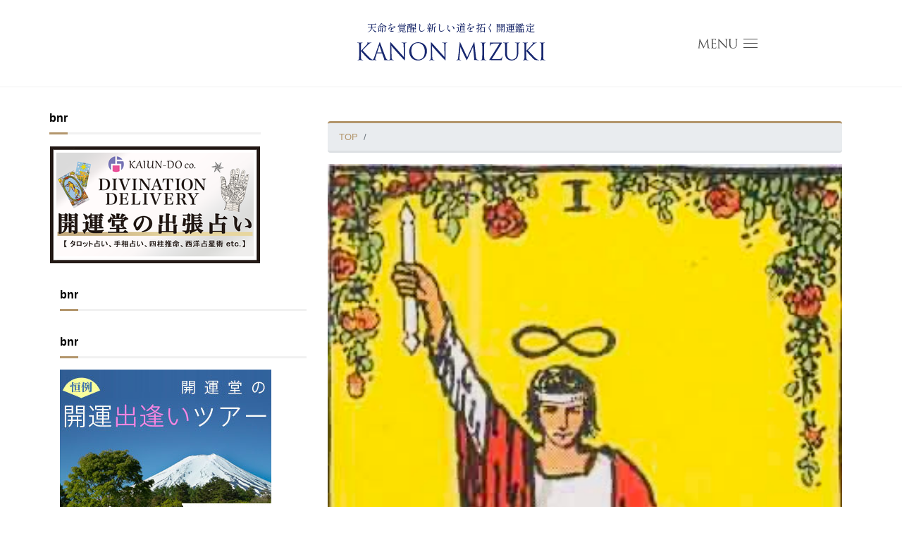

--- FILE ---
content_type: text/html; charset=UTF-8
request_url: https://kaiundo.me/1188-2
body_size: 9821
content:
<!DOCTYPE html>
<html lang="ja" prefix="og: http://ogp.me/ns#"><head>
<meta charset="utf-8">
<meta name="viewport" content="width=device-width, initial-scale=1">
<meta name="description" content="">
<link rel="prev bookmark" href="https://kaiundo.me/%e6%96%b0%e6%9c%88%e3%81%95%e3%81%9d%e3%82%8a%e5%ba%a7%e3%81%a3%e3%81%bd%e3%81%84%e9%ab%aa%e5%9e%8b%e3%81%ab%e3%83%81%e3%82%a7%e3%83%b3%e3%82%b8" title="新月さそり座っぽい髪型にチェンジ">
<link rel="next bookmark" href="https://kaiundo.me/%e3%82%a8%e3%83%ac%e3%83%a1%e3%83%b3%e3%82%bf%e3%83%ab%e6%b0%a3%e5%8d%a0%e8%a1%93-%e3%83%a1%e3%83%b3%e3%83%90%e3%83%bc%e3%82%b5%e3%82%a4%e3%83%88" title="エレメンタル氣占術　　　メンバーサイト">
<meta name="author" content="みずきかのんOfficial site">
<link rel="start" href="https://kaiundo.me" title="TOP">
<!-- OGP -->
<meta property="og:site_name" content="みずきかのんOfficial site">
<meta property="og:description" content="">
<meta property="og:title" content=" | みずきかのんOfficial site">
<meta property="og:url" content="https://kaiundo.me/1188-2">
<meta property="og:type" content="article">
<meta property="og:image" content="https://kaiundo.me/wp-content/uploads/2020/03/b61479563193d24856d7c02f6cc9b8fd.jpg">
<!-- twitter:card -->
<meta name="twitter:card" content="summary_large_image">
<title>みずきかのんOfficial site</title>
<meta name='robots' content='max-image-preview:large' />
	<style>img:is([sizes="auto" i], [sizes^="auto," i]) { contain-intrinsic-size: 3000px 1500px }</style>
	<link rel='dns-prefetch' href='//ajax.googleapis.com' />
<link rel="alternate" type="application/rss+xml" title="みずきかのんOfficial site &raquo; フィード" href="https://kaiundo.me/feed" />
<link rel="alternate" type="application/rss+xml" title="みずきかのんOfficial site &raquo; コメントフィード" href="https://kaiundo.me/comments/feed" />
<script>
window._wpemojiSettings = {"baseUrl":"https:\/\/s.w.org\/images\/core\/emoji\/15.0.3\/72x72\/","ext":".png","svgUrl":"https:\/\/s.w.org\/images\/core\/emoji\/15.0.3\/svg\/","svgExt":".svg","source":{"concatemoji":"https:\/\/kaiundo.me\/wp-includes\/js\/wp-emoji-release.min.js?ver=6.7.4"}};
/*! This file is auto-generated */
!function(i,n){var o,s,e;function c(e){try{var t={supportTests:e,timestamp:(new Date).valueOf()};sessionStorage.setItem(o,JSON.stringify(t))}catch(e){}}function p(e,t,n){e.clearRect(0,0,e.canvas.width,e.canvas.height),e.fillText(t,0,0);var t=new Uint32Array(e.getImageData(0,0,e.canvas.width,e.canvas.height).data),r=(e.clearRect(0,0,e.canvas.width,e.canvas.height),e.fillText(n,0,0),new Uint32Array(e.getImageData(0,0,e.canvas.width,e.canvas.height).data));return t.every(function(e,t){return e===r[t]})}function u(e,t,n){switch(t){case"flag":return n(e,"\ud83c\udff3\ufe0f\u200d\u26a7\ufe0f","\ud83c\udff3\ufe0f\u200b\u26a7\ufe0f")?!1:!n(e,"\ud83c\uddfa\ud83c\uddf3","\ud83c\uddfa\u200b\ud83c\uddf3")&&!n(e,"\ud83c\udff4\udb40\udc67\udb40\udc62\udb40\udc65\udb40\udc6e\udb40\udc67\udb40\udc7f","\ud83c\udff4\u200b\udb40\udc67\u200b\udb40\udc62\u200b\udb40\udc65\u200b\udb40\udc6e\u200b\udb40\udc67\u200b\udb40\udc7f");case"emoji":return!n(e,"\ud83d\udc26\u200d\u2b1b","\ud83d\udc26\u200b\u2b1b")}return!1}function f(e,t,n){var r="undefined"!=typeof WorkerGlobalScope&&self instanceof WorkerGlobalScope?new OffscreenCanvas(300,150):i.createElement("canvas"),a=r.getContext("2d",{willReadFrequently:!0}),o=(a.textBaseline="top",a.font="600 32px Arial",{});return e.forEach(function(e){o[e]=t(a,e,n)}),o}function t(e){var t=i.createElement("script");t.src=e,t.defer=!0,i.head.appendChild(t)}"undefined"!=typeof Promise&&(o="wpEmojiSettingsSupports",s=["flag","emoji"],n.supports={everything:!0,everythingExceptFlag:!0},e=new Promise(function(e){i.addEventListener("DOMContentLoaded",e,{once:!0})}),new Promise(function(t){var n=function(){try{var e=JSON.parse(sessionStorage.getItem(o));if("object"==typeof e&&"number"==typeof e.timestamp&&(new Date).valueOf()<e.timestamp+604800&&"object"==typeof e.supportTests)return e.supportTests}catch(e){}return null}();if(!n){if("undefined"!=typeof Worker&&"undefined"!=typeof OffscreenCanvas&&"undefined"!=typeof URL&&URL.createObjectURL&&"undefined"!=typeof Blob)try{var e="postMessage("+f.toString()+"("+[JSON.stringify(s),u.toString(),p.toString()].join(",")+"));",r=new Blob([e],{type:"text/javascript"}),a=new Worker(URL.createObjectURL(r),{name:"wpTestEmojiSupports"});return void(a.onmessage=function(e){c(n=e.data),a.terminate(),t(n)})}catch(e){}c(n=f(s,u,p))}t(n)}).then(function(e){for(var t in e)n.supports[t]=e[t],n.supports.everything=n.supports.everything&&n.supports[t],"flag"!==t&&(n.supports.everythingExceptFlag=n.supports.everythingExceptFlag&&n.supports[t]);n.supports.everythingExceptFlag=n.supports.everythingExceptFlag&&!n.supports.flag,n.DOMReady=!1,n.readyCallback=function(){n.DOMReady=!0}}).then(function(){return e}).then(function(){var e;n.supports.everything||(n.readyCallback(),(e=n.source||{}).concatemoji?t(e.concatemoji):e.wpemoji&&e.twemoji&&(t(e.twemoji),t(e.wpemoji)))}))}((window,document),window._wpemojiSettings);
</script>
<style id='wp-emoji-styles-inline-css'>

	img.wp-smiley, img.emoji {
		display: inline !important;
		border: none !important;
		box-shadow: none !important;
		height: 1em !important;
		width: 1em !important;
		margin: 0 0.07em !important;
		vertical-align: -0.1em !important;
		background: none !important;
		padding: 0 !important;
	}
</style>
<link rel='stylesheet' id='wp-block-library-css' href='https://kaiundo.me/wp-includes/css/dist/block-library/style.min.css?ver=6.7.4' media='all' />
<style id='classic-theme-styles-inline-css'>
/*! This file is auto-generated */
.wp-block-button__link{color:#fff;background-color:#32373c;border-radius:9999px;box-shadow:none;text-decoration:none;padding:calc(.667em + 2px) calc(1.333em + 2px);font-size:1.125em}.wp-block-file__button{background:#32373c;color:#fff;text-decoration:none}
</style>
<style id='global-styles-inline-css'>
:root{--wp--preset--aspect-ratio--square: 1;--wp--preset--aspect-ratio--4-3: 4/3;--wp--preset--aspect-ratio--3-4: 3/4;--wp--preset--aspect-ratio--3-2: 3/2;--wp--preset--aspect-ratio--2-3: 2/3;--wp--preset--aspect-ratio--16-9: 16/9;--wp--preset--aspect-ratio--9-16: 9/16;--wp--preset--color--black: #000000;--wp--preset--color--cyan-bluish-gray: #abb8c3;--wp--preset--color--white: #ffffff;--wp--preset--color--pale-pink: #f78da7;--wp--preset--color--vivid-red: #cf2e2e;--wp--preset--color--luminous-vivid-orange: #ff6900;--wp--preset--color--luminous-vivid-amber: #fcb900;--wp--preset--color--light-green-cyan: #7bdcb5;--wp--preset--color--vivid-green-cyan: #00d084;--wp--preset--color--pale-cyan-blue: #8ed1fc;--wp--preset--color--vivid-cyan-blue: #0693e3;--wp--preset--color--vivid-purple: #9b51e0;--wp--preset--color--liquid-theme: #b3966c;--wp--preset--color--liquid-blue: #32bdeb;--wp--preset--color--liquid-dark-blue: #00a5d4;--wp--preset--color--liquid-red: #eb6032;--wp--preset--color--liquid-orange: #ff6900;--wp--preset--color--liquid-pink: #f6adc6;--wp--preset--color--liquid-yellow: #fff100;--wp--preset--color--liquid-green: #3eb370;--wp--preset--color--liquid-purple: #745399;--wp--preset--color--liquid-white: #ffffff;--wp--preset--color--liquid-dark-gray: #333333;--wp--preset--gradient--vivid-cyan-blue-to-vivid-purple: linear-gradient(135deg,rgba(6,147,227,1) 0%,rgb(155,81,224) 100%);--wp--preset--gradient--light-green-cyan-to-vivid-green-cyan: linear-gradient(135deg,rgb(122,220,180) 0%,rgb(0,208,130) 100%);--wp--preset--gradient--luminous-vivid-amber-to-luminous-vivid-orange: linear-gradient(135deg,rgba(252,185,0,1) 0%,rgba(255,105,0,1) 100%);--wp--preset--gradient--luminous-vivid-orange-to-vivid-red: linear-gradient(135deg,rgba(255,105,0,1) 0%,rgb(207,46,46) 100%);--wp--preset--gradient--very-light-gray-to-cyan-bluish-gray: linear-gradient(135deg,rgb(238,238,238) 0%,rgb(169,184,195) 100%);--wp--preset--gradient--cool-to-warm-spectrum: linear-gradient(135deg,rgb(74,234,220) 0%,rgb(151,120,209) 20%,rgb(207,42,186) 40%,rgb(238,44,130) 60%,rgb(251,105,98) 80%,rgb(254,248,76) 100%);--wp--preset--gradient--blush-light-purple: linear-gradient(135deg,rgb(255,206,236) 0%,rgb(152,150,240) 100%);--wp--preset--gradient--blush-bordeaux: linear-gradient(135deg,rgb(254,205,165) 0%,rgb(254,45,45) 50%,rgb(107,0,62) 100%);--wp--preset--gradient--luminous-dusk: linear-gradient(135deg,rgb(255,203,112) 0%,rgb(199,81,192) 50%,rgb(65,88,208) 100%);--wp--preset--gradient--pale-ocean: linear-gradient(135deg,rgb(255,245,203) 0%,rgb(182,227,212) 50%,rgb(51,167,181) 100%);--wp--preset--gradient--electric-grass: linear-gradient(135deg,rgb(202,248,128) 0%,rgb(113,206,126) 100%);--wp--preset--gradient--midnight: linear-gradient(135deg,rgb(2,3,129) 0%,rgb(40,116,252) 100%);--wp--preset--font-size--small: 13px;--wp--preset--font-size--medium: 20px;--wp--preset--font-size--large: 36px;--wp--preset--font-size--x-large: 42px;--wp--preset--spacing--20: 0.44rem;--wp--preset--spacing--30: 0.67rem;--wp--preset--spacing--40: 1rem;--wp--preset--spacing--50: 1.5rem;--wp--preset--spacing--60: 2.25rem;--wp--preset--spacing--70: 3.38rem;--wp--preset--spacing--80: 5.06rem;--wp--preset--shadow--natural: 6px 6px 9px rgba(0, 0, 0, 0.2);--wp--preset--shadow--deep: 12px 12px 50px rgba(0, 0, 0, 0.4);--wp--preset--shadow--sharp: 6px 6px 0px rgba(0, 0, 0, 0.2);--wp--preset--shadow--outlined: 6px 6px 0px -3px rgba(255, 255, 255, 1), 6px 6px rgba(0, 0, 0, 1);--wp--preset--shadow--crisp: 6px 6px 0px rgba(0, 0, 0, 1);}:where(.is-layout-flex){gap: 0.5em;}:where(.is-layout-grid){gap: 0.5em;}body .is-layout-flex{display: flex;}.is-layout-flex{flex-wrap: wrap;align-items: center;}.is-layout-flex > :is(*, div){margin: 0;}body .is-layout-grid{display: grid;}.is-layout-grid > :is(*, div){margin: 0;}:where(.wp-block-columns.is-layout-flex){gap: 2em;}:where(.wp-block-columns.is-layout-grid){gap: 2em;}:where(.wp-block-post-template.is-layout-flex){gap: 1.25em;}:where(.wp-block-post-template.is-layout-grid){gap: 1.25em;}.has-black-color{color: var(--wp--preset--color--black) !important;}.has-cyan-bluish-gray-color{color: var(--wp--preset--color--cyan-bluish-gray) !important;}.has-white-color{color: var(--wp--preset--color--white) !important;}.has-pale-pink-color{color: var(--wp--preset--color--pale-pink) !important;}.has-vivid-red-color{color: var(--wp--preset--color--vivid-red) !important;}.has-luminous-vivid-orange-color{color: var(--wp--preset--color--luminous-vivid-orange) !important;}.has-luminous-vivid-amber-color{color: var(--wp--preset--color--luminous-vivid-amber) !important;}.has-light-green-cyan-color{color: var(--wp--preset--color--light-green-cyan) !important;}.has-vivid-green-cyan-color{color: var(--wp--preset--color--vivid-green-cyan) !important;}.has-pale-cyan-blue-color{color: var(--wp--preset--color--pale-cyan-blue) !important;}.has-vivid-cyan-blue-color{color: var(--wp--preset--color--vivid-cyan-blue) !important;}.has-vivid-purple-color{color: var(--wp--preset--color--vivid-purple) !important;}.has-black-background-color{background-color: var(--wp--preset--color--black) !important;}.has-cyan-bluish-gray-background-color{background-color: var(--wp--preset--color--cyan-bluish-gray) !important;}.has-white-background-color{background-color: var(--wp--preset--color--white) !important;}.has-pale-pink-background-color{background-color: var(--wp--preset--color--pale-pink) !important;}.has-vivid-red-background-color{background-color: var(--wp--preset--color--vivid-red) !important;}.has-luminous-vivid-orange-background-color{background-color: var(--wp--preset--color--luminous-vivid-orange) !important;}.has-luminous-vivid-amber-background-color{background-color: var(--wp--preset--color--luminous-vivid-amber) !important;}.has-light-green-cyan-background-color{background-color: var(--wp--preset--color--light-green-cyan) !important;}.has-vivid-green-cyan-background-color{background-color: var(--wp--preset--color--vivid-green-cyan) !important;}.has-pale-cyan-blue-background-color{background-color: var(--wp--preset--color--pale-cyan-blue) !important;}.has-vivid-cyan-blue-background-color{background-color: var(--wp--preset--color--vivid-cyan-blue) !important;}.has-vivid-purple-background-color{background-color: var(--wp--preset--color--vivid-purple) !important;}.has-black-border-color{border-color: var(--wp--preset--color--black) !important;}.has-cyan-bluish-gray-border-color{border-color: var(--wp--preset--color--cyan-bluish-gray) !important;}.has-white-border-color{border-color: var(--wp--preset--color--white) !important;}.has-pale-pink-border-color{border-color: var(--wp--preset--color--pale-pink) !important;}.has-vivid-red-border-color{border-color: var(--wp--preset--color--vivid-red) !important;}.has-luminous-vivid-orange-border-color{border-color: var(--wp--preset--color--luminous-vivid-orange) !important;}.has-luminous-vivid-amber-border-color{border-color: var(--wp--preset--color--luminous-vivid-amber) !important;}.has-light-green-cyan-border-color{border-color: var(--wp--preset--color--light-green-cyan) !important;}.has-vivid-green-cyan-border-color{border-color: var(--wp--preset--color--vivid-green-cyan) !important;}.has-pale-cyan-blue-border-color{border-color: var(--wp--preset--color--pale-cyan-blue) !important;}.has-vivid-cyan-blue-border-color{border-color: var(--wp--preset--color--vivid-cyan-blue) !important;}.has-vivid-purple-border-color{border-color: var(--wp--preset--color--vivid-purple) !important;}.has-vivid-cyan-blue-to-vivid-purple-gradient-background{background: var(--wp--preset--gradient--vivid-cyan-blue-to-vivid-purple) !important;}.has-light-green-cyan-to-vivid-green-cyan-gradient-background{background: var(--wp--preset--gradient--light-green-cyan-to-vivid-green-cyan) !important;}.has-luminous-vivid-amber-to-luminous-vivid-orange-gradient-background{background: var(--wp--preset--gradient--luminous-vivid-amber-to-luminous-vivid-orange) !important;}.has-luminous-vivid-orange-to-vivid-red-gradient-background{background: var(--wp--preset--gradient--luminous-vivid-orange-to-vivid-red) !important;}.has-very-light-gray-to-cyan-bluish-gray-gradient-background{background: var(--wp--preset--gradient--very-light-gray-to-cyan-bluish-gray) !important;}.has-cool-to-warm-spectrum-gradient-background{background: var(--wp--preset--gradient--cool-to-warm-spectrum) !important;}.has-blush-light-purple-gradient-background{background: var(--wp--preset--gradient--blush-light-purple) !important;}.has-blush-bordeaux-gradient-background{background: var(--wp--preset--gradient--blush-bordeaux) !important;}.has-luminous-dusk-gradient-background{background: var(--wp--preset--gradient--luminous-dusk) !important;}.has-pale-ocean-gradient-background{background: var(--wp--preset--gradient--pale-ocean) !important;}.has-electric-grass-gradient-background{background: var(--wp--preset--gradient--electric-grass) !important;}.has-midnight-gradient-background{background: var(--wp--preset--gradient--midnight) !important;}.has-small-font-size{font-size: var(--wp--preset--font-size--small) !important;}.has-medium-font-size{font-size: var(--wp--preset--font-size--medium) !important;}.has-large-font-size{font-size: var(--wp--preset--font-size--large) !important;}.has-x-large-font-size{font-size: var(--wp--preset--font-size--x-large) !important;}
:where(.wp-block-post-template.is-layout-flex){gap: 1.25em;}:where(.wp-block-post-template.is-layout-grid){gap: 1.25em;}
:where(.wp-block-columns.is-layout-flex){gap: 2em;}:where(.wp-block-columns.is-layout-grid){gap: 2em;}
:root :where(.wp-block-pullquote){font-size: 1.5em;line-height: 1.6;}
</style>
<link rel='stylesheet' id='contact-form-7-css' href='https://kaiundo.me/wp-content/plugins/contact-form-7/includes/css/styles.css?ver=6.1.4' media='all' />
<link rel='stylesheet' id='jquery-ui-theme-css' href='https://ajax.googleapis.com/ajax/libs/jqueryui/1.11.4/themes/smoothness/jquery-ui.min.css?ver=1.11.4' media='all' />
<link rel='stylesheet' id='jquery-ui-timepicker-css' href='https://kaiundo.me/wp-content/plugins/contact-form-7-datepicker/js/jquery-ui-timepicker/jquery-ui-timepicker-addon.min.css?ver=6.7.4' media='all' />
<link rel='stylesheet' id='parent-style-css' href='https://kaiundo.me/wp-content/themes/liquid-corporate/style.css?ver=1.1.0' media='all' />
<link rel='stylesheet' id='bootstrap-css' href='https://kaiundo.me/wp-content/themes/liquid-corporate/css/bootstrap.min.css?ver=0.0.0' media='all' />
<link rel='stylesheet' id='icomoon-css' href='https://kaiundo.me/wp-content/themes/liquid-corporate/css/icomoon.css?ver=6.7.4' media='all' />
<link rel='stylesheet' id='liquid-style-css' href='https://kaiundo.me/wp-content/themes/kaiundo.me/style.css?ver=0.0.0' media='all' />
<link rel='stylesheet' id='liquid-block-style-css' href='https://kaiundo.me/wp-content/themes/liquid-corporate/css/block.css?ver=0.0.0' media='all' />
<script src="https://kaiundo.me/wp-includes/js/jquery/jquery.min.js?ver=3.7.1" id="jquery-core-js"></script>
<script src="https://kaiundo.me/wp-includes/js/jquery/jquery-migrate.min.js?ver=3.4.1" id="jquery-migrate-js"></script>
<script src="https://kaiundo.me/wp-content/themes/kaiundo.me/assets/js/util.js?ver=1.1.0" id="kaiundo-script-js"></script>
<script src="https://kaiundo.me/wp-content/themes/liquid-corporate/js/bootstrap.min.js?ver=0.0.0" id="bootstrap-js"></script>
<link rel="https://api.w.org/" href="https://kaiundo.me/wp-json/" /><link rel="alternate" title="JSON" type="application/json" href="https://kaiundo.me/wp-json/wp/v2/pages/1188" /><link rel="EditURI" type="application/rsd+xml" title="RSD" href="https://kaiundo.me/xmlrpc.php?rsd" />
<link rel="canonical" href="https://kaiundo.me/1188-2" />
<link rel='shortlink' href='https://kaiundo.me/?p=1188' />
<link rel="alternate" title="oEmbed (JSON)" type="application/json+oembed" href="https://kaiundo.me/wp-json/oembed/1.0/embed?url=https%3A%2F%2Fkaiundo.me%2F1188-2" />
<link rel="alternate" title="oEmbed (XML)" type="text/xml+oembed" href="https://kaiundo.me/wp-json/oembed/1.0/embed?url=https%3A%2F%2Fkaiundo.me%2F1188-2&#038;format=xml" />
<link rel="icon" href="https://kaiundo.me/wp-content/uploads/2017/12/cropped-musesalonemark-32x32.jpg" sizes="32x32" />
<link rel="icon" href="https://kaiundo.me/wp-content/uploads/2017/12/cropped-musesalonemark-192x192.jpg" sizes="192x192" />
<link rel="apple-touch-icon" href="https://kaiundo.me/wp-content/uploads/2017/12/cropped-musesalonemark-180x180.jpg" />
<meta name="msapplication-TileImage" content="https://kaiundo.me/wp-content/uploads/2017/12/cropped-musesalonemark-270x270.jpg" />

<!--[if lt IE 9]>
<meta http-equiv="X-UA-Compatible" content="IE=edge">
<script type="text/javascript" src="https://oss.maxcdn.com/html5shiv/3.7.2/html5shiv.min.js"></script>
<script type="text/javascript" src="https://oss.maxcdn.com/respond/1.4.2/respond.min.js"></script>
<![endif]-->

<!-- Global site tag (gtag.js) - Google Analytics -->
<script async src="https://www.googletagmanager.com/gtag/js?id=G-5L5YKC07RW"></script>
<script>
  window.dataLayer = window.dataLayer || [];
  function gtag(){dataLayer.push(arguments);}
  gtag('js', new Date());

  gtag('config', 'G-5L5YKC07RW');
</script>
<!-- GA -->
<script>
  (function(i,s,o,g,r,a,m){i['GoogleAnalyticsObject']=r;i[r]=i[r]||function(){
  (i[r].q=i[r].q||[]).push(arguments)},i[r].l=1*new Date();a=s.createElement(o),
  m=s.getElementsByTagName(o)[0];a.async=1;a.src=g;m.parentNode.insertBefore(a,m)
  })(window,document,'script','//www.google-analytics.com/analytics.js','ga');

  ga('create', 'UA-110940007-1', 'auto');
  ga('send', 'pageview');

</script>

<!-- hreflang -->
<!-- CSS -->
<style>
/*  customize  */
body, .post_time, .post_cat {
    color: #000000 !important;
}
.liquid_bg, .carousel-indicators .active, .icon_big, .navbar-nav > .nav-item:last-child:not(.sticky-none) a,
.has-liquid-theme-background-color {
    background-color: #b3966c !important;
}
.liquid_bc, .post_body h1 span, .post_body h2 span, .ttl span,
.widget h1 > span, .widget h2 > span,
.archive .ttl_h1, .search .ttl_h1, .headline, .formbox a,
.has-liquid-theme-background-color.is-style-blockbox {
    border-color: #b3966c !important;
}
.breadcrumb {
    border-top: 3px solid #b3966c !important;
}
.liquid_color, .navbar .current-menu-item, .navbar .current-menu-parent, .navbar .current_page_item,
.has-liquid-theme-color {
    color: #b3966c !important;
}
a, a:hover, a:active, a:visited,
.post_body a, .post_body a:hover, .post_body a:active, .post_body a:visited,
footer a, footer a:hover, footer a:active, footer a:visited {
    color: #b3966c;
}
.headline, .navbar, .dropdown-menu, .dropdown-item:focus, .dropdown-item:hover {
    background-color: #ffffff !important;
}
.headline .sns .icon {
    color: #ffffff !important;
}
/*  custom head  */
</style>
</head>

<body class="page-template-default page page-id-1188 wp-custom-logo page_1188-2">


<!-- FB -->
<div id="fb-root"></div>
<script>(function(d, s, id) {
  var js, fjs = d.getElementsByTagName(s)[0];
  if (d.getElementById(id)) return;
  js = d.createElement(s); js.id = id;
  js.src = "//connect.facebook.net/ja_JP/sdk.js#xfbml=1&version=v2.4";
  fjs.parentNode.insertBefore(js, fjs);
}(document, 'script', 'facebook-jssdk'));</script>

<a id="top"></a>
<div class="wrapper">
  <header id="header">
    <span id="tagline">天命を覚醒し新しい道を拓く開運鑑定</span>
    <a href="https://kaiundo.me" id="logo" title="みずきかのんOfficial site">
                <img src="https://kaiundo.me/wp-content/uploads/2023/02/logo.svg" width="267" height="25" alt="みずきかのんOfficial site">
            </a>
    <button id="drawer-opener" aria-label="menu open"><img src="https://kaiundo.me/wp-content/themes/kaiundo.me/assets/img/hamburger.svg" width="20" height="13"></button>
  </header>
  <nav id="drawer">
    <div class="inner">
      <a href="https://kaiundo.me/" class="top">TOP</a>
<ul id="menu-pages" class="drawer left"><li id="menu-item-1444" class="menu-item menu-item-type-post_type menu-item-object-page menu-item-1444 nav-item"><a href="https://kaiundo.me/about">みずきかのんについて</a></li>
<li id="menu-item-1445" class="menu-item menu-item-type-post_type menu-item-object-page menu-item-1445 nav-item"><a href="https://kaiundo.me/fortune_telling">占術について</a></li>
<li id="menu-item-1446" class="menu-item menu-item-type-post_type menu-item-object-page menu-item-1446 nav-item"><a href="https://kaiundo.me/access">アクセス</a></li>
</ul><ul id="menu-form-links" class="drawer center"><li id="menu-item-1439" class="menu-item menu-item-type-post_type menu-item-object-page menu-item-1439 nav-item"><a href="https://kaiundo.me/menu">鑑定コース</a></li>
<li id="menu-item-1440" class="menu-item menu-item-type-post_type menu-item-object-page menu-item-1440 nav-item"><a href="https://kaiundo.me/tel_fortune_telling">電話・ZOOM鑑定</a></li>
<li id="menu-item-1441" class="menu-item menu-item-type-post_type menu-item-object-page menu-item-1441 nav-item"><a href="https://kaiundo.me/event_fortune_telling">出張占い</a></li>
<li id="menu-item-1442" class="menu-item menu-item-type-post_type menu-item-object-page menu-item-1442 nav-item"><a href="https://kaiundo.me/training_lecture">社員研修・講演</a></li>
</ul><ul id="menu-inquiry" class="drawer right"><li id="menu-item-1448" class="menu-item menu-item-type-post_type menu-item-object-page menu-item-1448 nav-item"><a href="https://kaiundo.me/contact"><picture> 	<source media="(max-width: 576px)" 		srcset="https://kaiundo.me/wp-content/uploads/2023/02/button_inquiry.png 1x, https://kaiundo.me/wp-content/uploads/2023/02/7165906380614c5e0d0204e7315bd5f2.png 2x" 		width="247" height="90"> 	<source media="(min-width: 577px)" 		srcset="https://kaiundo.me/wp-content/uploads/2023/02/button_inquiry_pc.png 1x, https://kaiundo.me/wp-content/uploads/2023/02/c012d6e9cd6ba6a30d16cc239235bbc4.png 2x" 		width="194" height="90"> <img src="https://kaiundo.me/wp-content/uploads/2023/02/button_inquiry_pc.png" 		alt="仕事ご依頼受付 お問い合わせ"> </picture></a></li>
</ul>    </div>
    <button id="drawer-closer" aria-label="menu close"><img src="https://kaiundo.me/wp-content/themes/kaiundo.me/assets/img/close.svg" width="20" height="20"></button>
  </nav>

  <nav class="navbar navbar-light navbar-expand-md flex-column">
    <div class="container">
            <!-- Global Menu -->
          </div>
                  <div class="container searchform_nav d-none d-md-none">
      <div class="searchform">
    <form action="https://kaiundo.me/" method="get" class="search-form">
        <fieldset class="form-group">
            <label class="screen-reader-text">検索</label>
            <input type="text" name="s" value="" placeholder="検索" class="form-control search-text">
            <button type="submit" value="Search" class="btn btn-primary"><i class="icon icon-search"></i></button>
        </fieldset>
    </form>
</div>    </div>
  </nav>


<div class="detail page">
    <div class="container">
        <div class="row">
            <div class="col-md-8 order-md-2 mainarea">

                                                
                
                <h1 class="ttl_h1" title="">
                                    </h1>
                <!-- pan -->
                <nav aria-label="breadcrumb">
                    <ul class="breadcrumb" itemscope itemtype="http://schema.org/BreadcrumbList">
                        <li class="breadcrumb-item" itemprop="itemListElement" itemscope itemtype="http://schema.org/ListItem">
                            <a href="https://kaiundo.me" itemprop="item"><span itemprop="name">TOP</span></a>
                            <meta itemprop="position" content="1">
                        </li>
                                                                                                                                                <li class="breadcrumb-item active" itemprop="itemListElement" itemscope itemtype="http://schema.org/ListItem" aria-current="page">
                            <a href="https://kaiundo.me/1188-2" itemprop="item" aria-disabled="true"><span itemprop="name"></span></a>
                            <meta itemprop="position" content="2">
                        </li>
                    </ul>
                </nav>
                
                <div class="detail_text">

                                                            <div class="post_meta">
                        <img width="300" height="528" src="https://kaiundo.me/wp-content/uploads/2020/03/b61479563193d24856d7c02f6cc9b8fd.jpg" class="attachment-post-thumbnail size-post-thumbnail wp-post-image" alt="" decoding="async" fetchpriority="high" srcset="https://kaiundo.me/wp-content/uploads/2020/03/b61479563193d24856d7c02f6cc9b8fd.jpg 300w, https://kaiundo.me/wp-content/uploads/2020/03/b61479563193d24856d7c02f6cc9b8fd-170x300.jpg 170w" sizes="(max-width: 300px) 100vw, 300px" />                    </div>
                    
                    
                    <div class="post_body">
                        
<figure class="wp-block-image size-large"><img decoding="async" width="300" height="528" src="https://kaiundo.me/wp-content/uploads/2020/03/b61479563193d24856d7c02f6cc9b8fd.jpg" alt="" class="wp-image-1187" srcset="https://kaiundo.me/wp-content/uploads/2020/03/b61479563193d24856d7c02f6cc9b8fd.jpg 300w, https://kaiundo.me/wp-content/uploads/2020/03/b61479563193d24856d7c02f6cc9b8fd-170x300.jpg 170w" sizes="(max-width: 300px) 100vw, 300px" /></figure>
                    </div>

                    
                </div>
                                <div class="detail_comments">
                    
<div id="comments" class="comments-area">

	
	
	
</div><!-- .comments-area -->
                </div>
                
                
            </div><!-- /col -->
            <div class="col-md-4 order-md-1 sidebar">
        <div class="row widgets ">
        <div id="custom_html-5" class="widget_text d-none d-md-block col-xs-12 old-col-12"><div class="widget_text widget widget_custom_html"><div class="ttl">bnr</div><div class="textwidget custom-html-widget"><a href="http://kaiundo.me/event_fortune_telling"><img src="http://kaiundo.me/wp-content/uploads/2017/10/bnr_visit-1.png" alt=""></a>
</div></div></div><div id="custom_html-3" class="widget_text col-12"><div class="widget_text widget widget_custom_html"><div class="ttl">bnr</div><div class="textwidget custom-html-widget"></div></div></div><div id="text-4" class="col-12"><div class="widget widget_text"><div class="ttl">bnr</div>			<div class="textwidget"><p><a href="http://kaiundo.shop/contact_matching/"><img decoding="async" src="https://kaiundo.me/wp-content/uploads/2017/11/bnr_deai_event.jpg" /></a></p>
</div>
		</div></div><div id="custom_html-12" class="widget_text col-12"><div class="widget_text widget widget_custom_html"><div class="ttl">ご注意</div><div class="textwidget custom-html-widget"><div style="border:1px solid #FFFFFF; padding:1em;">※近年、インターネット上で"開運堂","みずきかのん"の名前を使用したなりすましサイトや 悪質の口コミサイト被害が多発しております。（連絡先や住所が明確でないサイト）<br>
"東京原宿　開運堂","みずきかのん"をご用命の際は連絡先・所在地をご確認ください。</div></div></div></div>    </div>
    </div>
        </div><!-- /row -->
    </div><!-- /container -->
</div><!-- /detail -->


<div class="pagetop">
    <a href="#top" aria-label="top"><i class="icon icon-arrow-up2"></i></a>
</div>


<footer>
    <div class="container">
            </div>

    <div class="foot">
                        <div class="container com">
            <a href="https://kaiundo.me" title="みずきかのんOfficial site" class="logo">
                                <img src="https://kaiundo.me/wp-content/uploads/2023/02/logo.svg" alt="みずきかのんOfficial site">
                            </a>
                                                                    </div>
        
        <div class="container sns">
                                                                                                                                                開運堂グループ　<a href="http://kaiundo.shop">本社</a>　<a href="http://kaiundo.me">占い事業部</a>　<a href="http://hirakuru.jp/">hirakuru</a>                                 </div>
    </div>

    <div class="copy">
        (C)        2026 <a href="https://kaiundo.me">みずきかのんOfficial site</a>. All rights reserved.        <!-- Powered by -->
                <!-- /Powered by -->
    </div>

</footer>

</div><!--/wrapper-->

<script src="https://kaiundo.me/wp-includes/js/dist/hooks.min.js?ver=4d63a3d491d11ffd8ac6" id="wp-hooks-js"></script>
<script src="https://kaiundo.me/wp-includes/js/dist/i18n.min.js?ver=5e580eb46a90c2b997e6" id="wp-i18n-js"></script>
<script id="wp-i18n-js-after">
wp.i18n.setLocaleData( { 'text direction\u0004ltr': [ 'ltr' ] } );
</script>
<script src="https://kaiundo.me/wp-content/plugins/contact-form-7/includes/swv/js/index.js?ver=6.1.4" id="swv-js"></script>
<script id="contact-form-7-js-translations">
( function( domain, translations ) {
	var localeData = translations.locale_data[ domain ] || translations.locale_data.messages;
	localeData[""].domain = domain;
	wp.i18n.setLocaleData( localeData, domain );
} )( "contact-form-7", {"translation-revision-date":"2025-11-30 08:12:23+0000","generator":"GlotPress\/4.0.3","domain":"messages","locale_data":{"messages":{"":{"domain":"messages","plural-forms":"nplurals=1; plural=0;","lang":"ja_JP"},"This contact form is placed in the wrong place.":["\u3053\u306e\u30b3\u30f3\u30bf\u30af\u30c8\u30d5\u30a9\u30fc\u30e0\u306f\u9593\u9055\u3063\u305f\u4f4d\u7f6e\u306b\u7f6e\u304b\u308c\u3066\u3044\u307e\u3059\u3002"],"Error:":["\u30a8\u30e9\u30fc:"]}},"comment":{"reference":"includes\/js\/index.js"}} );
</script>
<script id="contact-form-7-js-before">
var wpcf7 = {
    "api": {
        "root": "https:\/\/kaiundo.me\/wp-json\/",
        "namespace": "contact-form-7\/v1"
    }
};
</script>
<script src="https://kaiundo.me/wp-content/plugins/contact-form-7/includes/js/index.js?ver=6.1.4" id="contact-form-7-js"></script>
<script src="https://kaiundo.me/wp-includes/js/jquery/ui/core.min.js?ver=1.13.3" id="jquery-ui-core-js"></script>
<script src="https://kaiundo.me/wp-includes/js/jquery/ui/datepicker.min.js?ver=1.13.3" id="jquery-ui-datepicker-js"></script>
<script id="jquery-ui-datepicker-js-after">
jQuery(function(jQuery){jQuery.datepicker.setDefaults({"closeText":"\u9589\u3058\u308b","currentText":"\u4eca\u65e5","monthNames":["1\u6708","2\u6708","3\u6708","4\u6708","5\u6708","6\u6708","7\u6708","8\u6708","9\u6708","10\u6708","11\u6708","12\u6708"],"monthNamesShort":["1\u6708","2\u6708","3\u6708","4\u6708","5\u6708","6\u6708","7\u6708","8\u6708","9\u6708","10\u6708","11\u6708","12\u6708"],"nextText":"\u6b21","prevText":"\u524d","dayNames":["\u65e5\u66dc\u65e5","\u6708\u66dc\u65e5","\u706b\u66dc\u65e5","\u6c34\u66dc\u65e5","\u6728\u66dc\u65e5","\u91d1\u66dc\u65e5","\u571f\u66dc\u65e5"],"dayNamesShort":["\u65e5","\u6708","\u706b","\u6c34","\u6728","\u91d1","\u571f"],"dayNamesMin":["\u65e5","\u6708","\u706b","\u6c34","\u6728","\u91d1","\u571f"],"dateFormat":"yy\u5e74mm\u6708d\u65e5","firstDay":1,"isRTL":false});});
</script>
<script src="https://ajax.googleapis.com/ajax/libs/jqueryui/1.11.4/i18n/datepicker-ja.min.js?ver=1.11.4" id="jquery-ui-ja-js"></script>
<script src="https://kaiundo.me/wp-content/plugins/contact-form-7-datepicker/js/jquery-ui-timepicker/jquery-ui-timepicker-addon.min.js?ver=6.7.4" id="jquery-ui-timepicker-js"></script>
<script src="https://kaiundo.me/wp-content/plugins/contact-form-7-datepicker/js/jquery-ui-timepicker/i18n/jquery-ui-timepicker-ja.js?ver=6.7.4" id="jquery-ui-timepicker-ja-js"></script>
<script src="https://kaiundo.me/wp-includes/js/jquery/ui/mouse.min.js?ver=1.13.3" id="jquery-ui-mouse-js"></script>
<script src="https://kaiundo.me/wp-includes/js/jquery/ui/slider.min.js?ver=1.13.3" id="jquery-ui-slider-js"></script>
<script src="https://kaiundo.me/wp-includes/js/jquery/ui/controlgroup.min.js?ver=1.13.3" id="jquery-ui-controlgroup-js"></script>
<script src="https://kaiundo.me/wp-includes/js/jquery/ui/checkboxradio.min.js?ver=1.13.3" id="jquery-ui-checkboxradio-js"></script>
<script src="https://kaiundo.me/wp-includes/js/jquery/ui/button.min.js?ver=1.13.3" id="jquery-ui-button-js"></script>
<script src="https://kaiundo.me/wp-content/plugins/contact-form-7-datepicker/js/jquery-ui-sliderAccess.js?ver=6.7.4" id="jquery-ui-slider-access-js"></script>
<script src="https://kaiundo.me/wp-content/themes/liquid-corporate/js/common.min.js?ver=0.0.0" id="liquid-script-js"></script>
<script src="https://kaiundo.me/wp-includes/js/comment-reply.min.js?ver=6.7.4" id="comment-reply-js" async data-wp-strategy="async"></script>

</body>
</html>

--- FILE ---
content_type: text/css
request_url: https://kaiundo.me/wp-content/themes/kaiundo.me/style.css?ver=0.0.0
body_size: 1478
content:
/*
Theme Name:kaiundo.me
Theme URI:
Description:
Template: liquid-corporate
Author: mill.inc
Author URI:https://milllll.jp/
Version:0.0.0
*/

@import url('https://fonts.googleapis.com/css2?family=Shippori+Mincho:wght@500;600&display=swap');

.wrapper {
	position: relative;
	overflow: hidden;
}

/* header */
header#header {
	position: relative;
	line-height: 1;
}

#logo {
	display: inline-block;
	font-size: 0;
}

#tagline {
	display: block;
	color: #182769;
	font-family: 'Shippori Mincho', serif;
	font-weight: 500;
}

@media screen and (max-width: 576px) {
	header#header {
		padding: 1.125rem;
	}

	#logo {
		width: 200px;
		height: auto;
	}

	#tagline {
		margin-bottom: 0.5em;
		font-size: 0.75rem;
	}
}

@media screen and (min-width: 577px) {
	header#header {
		padding: 2rem 0 2.347rem;
		text-align: center;
	}

	#logo {
		width: auto;
		height: 25px;
	}

	#tagline {
		margin-bottom: 1em;
		font-size: 0.875rem;
	}
}

/* drawer */
button#drawer-opener,
button#drawer-closer {
	position: absolute;
	-webkit-appearance: none;
	appearance: none;
	height: 20px;
	background: none;
	border: none;
	padding: 0;
	font-size: 0;
}

button#drawer-opener {
	top: 0;
	bottom: 0;
	margin: auto;
}

@media screen and (max-width: 576px) {
	button#drawer-opener,
	button#drawer-closer {
		right: 5.8%;
	}

	button#drawer-closer {
		top: 29px;
		right: 24px;
	}
}

@media screen and (min-width: 577px) {
	button#drawer-opener,
	button#drawer-closer {
		right: 16%;
	}

	button#drawer-opener::before {
		content: url(./assets/img/text/menu.svg);
		display: inline-block;
		margin-right: 0.5rem;
		vertical-align: top;
		font-size: 0;
	}

	button#drawer-closer {
		top: 55px;
	}
}

nav#drawer {
	position: absolute;
	top: 0;
	right: 0;
	display: block;
	background: #f7f3ed;
	font-family: 'Shippori Mincho', serif;
	font-weight: 500;
	transition: all 250ms;
	z-index: 999;
}

nav#drawer.is-open {
	transform: translate(0);
}

nav#drawer a {
	position: relative;
	display: block;
	width: fit-content;
}

nav#drawer ul {
	position: relative;
	list-style: none;
}

nav#drawer > .inner {
	display: grid;
	align-items: start;
	line-height: 1;
}

nav#drawer .top,
#menu-pages a {
	color: #A46F33;
}

#menu-pages li {
	position: relative;
}

#menu-form-links::before {
	content: "お申し込み";
	display: block;
	color: #A46F33;
}

#menu-form-links a {
	padding: 3px 0;
	color: #4D4D4D;
}

.navbar {
	padding: 0;
}

.navbar .container {
	max-width: none;
	padding: 0;
}

.navbar img {
	width: 100%;
	height: auto;
}

.logo img {
	height: auto!important;
}

@media screen and (max-width: 576px) {
	nav#drawer {
		max-height: 100vh;
		width: 80%;
		padding: 92px 2rem 72px;
		transform: translateX(100%);
		overflow-y: auto;
	}

	nav#drawer > .inner {
		grid-template-columns: 1fr;
		grid-row: auto;
	}

	nav#drawer .top {
		grid-column: 1/2;
		grid-row: 1/2;
	}

	nav#drawer .top,
	#menu-pages a {
		padding: 5.5px 0;
		font-size: 22px;
	}

	#menu-pages li {
		position: relative;
		padding: 1.5rem 0 0.75rem;
	}
	
	#menu-pages {
		grid-column: 1/2;
		grid-row: 3/4;
		padding: 0;
	}

	#menu-form-links {
		grid-column: 1/2;
		grid-row: 2/3;
		margin-top: 0.5rem;
		padding: 1.25rem 0 0;
		font-size: 1.125rem;
	}

	#menu-form-links::before {
		padding: 5.5px 0;
		font-size: 22px;
	}

	#menu-form-links li {
		margin: 1rem 0 0 1rem;
	}

	#menu-inquiry {
		grid-column: 1/2;
		grid-row: 4/5;
		margin: 0.75rem 0 0;
		padding: 0;
	}

	#menu-form-links::after,
	#menu-pages li::after {
		content: "";
		position: absolute;
		top: 0;
		left: 0;
		display: block;
		width: 100%;
		height: 6px;
		background-image: url(./assets/img/line/horizon_gold.svg);
		background-repeat: no-repeat;
		background-size: contain;
	}
}

@media screen and (min-width: 577px) {
	nav#drawer {
		width: 100%;
		padding: 164px 0 154px;
		transform: translateY(-100%);
	}

	nav#drawer > .inner {
		grid-template-columns: repeat(3, max-content);
		grid-row: auto;
		width: max-content;
    margin: 0 auto;
	}

	nav#drawer ul {
		width: 280px;
		padding: 0 2.5rem;
	}

	nav#drawer ul + ul::after {
		content: "";
		position: absolute;
		top: 0;
		left: 0;
		display: block;
		width: 6px;
		height: 176px;
		background-image: url(./assets/img/line/vertical_gold.svg);
		background-repeat: no-repeat;
		background-size: contain;
	}

	nav#drawer .top {
		grid-column: 1/2;
		grid-row: 1/2;
		margin: 0 2.5rem;
	}

	nav#drawer .top,
	#menu-pages a {
		padding: 4.5px 0;
		font-size: 1.25rem;
	}
	
	#menu-pages {
		grid-column: 1/2;
		grid-row: 2/3;
	}
	
	#menu-pages li {
		margin-top: 1.5rem;
		padding: 0;
	}

	#menu-form-links {
		grid-column: 2/3;
		grid-row: 1/3;
		margin-top: 0;
		font-size: 0.875rem;
	}

	#menu-form-links li:first-child {
		margin-top: 1.5rem;
	}

	#menu-form-links li + li {
		margin-top: 1rem;
	}

	#menu-form-links::before {
		padding: 4.5px 0;
		font-size: 1.25rem;
	}

	#menu-inquiry {
		grid-column: 3/4;
		grid-row: 1/3;
		display: flex;
		align-items: flex-end;
		height: 100%;
		margin: 0;
		padding: 0 2.5rem;
	}

	#menu-inquiry li:last-child {
		margin-bottom: 1.7rem;
	}
}

.is-sans-serif {
	font-family: 'Sawarabi Gothic', sans-serif;
}

--- FILE ---
content_type: image/svg+xml
request_url: https://kaiundo.me/wp-content/themes/kaiundo.me/assets/img/line/vertical_gold.svg
body_size: 279
content:
<svg xmlns="http://www.w3.org/2000/svg" width="6" height="176" viewBox="0 0 6 176"><g transform="translate(-488 -177)"><path d="M176,.5H0v-1H176Z" transform="translate(491 177) rotate(90)" fill="#a46f33"/><circle cx="3" cy="3" r="3" transform="translate(494 177) rotate(90)" fill="#a46f33"/><circle cx="3" cy="3" r="3" transform="translate(494 347) rotate(90)" fill="#a46f33"/></g></svg>

--- FILE ---
content_type: image/svg+xml
request_url: https://kaiundo.me/wp-content/themes/kaiundo.me/assets/img/text/menu.svg
body_size: 1484
content:
<svg xmlns="http://www.w3.org/2000/svg" width="57.15" height="14.112" viewBox="0 0 57.15 14.112"><path d="M-14.058-13.32c-.036-.342-.09-.486-.216-.486s-.2.126-.27.288l-5.292,11.3-5.508-11.322c-.09-.2-.162-.27-.27-.27s-.18.162-.2.36l-1.3,11.7c-.09.738-.126,1.386-.72,1.494a2.314,2.314,0,0,1-.54.054c-.09,0-.18.036-.18.108,0,.126.126.144.306.144.486,0,1.35-.054,1.512-.054.144,0,1.062.054,1.728.054.18,0,.27-.036.27-.162,0-.054-.072-.09-.18-.09A2.7,2.7,0,0,1-25.56-.27c-.27-.054-.486-.2-.486-.648,0-.306.018-.558.036-.846l.738-8.478c.2.486,2.268,4.932,2.43,5.256.09.18,1.638,3.294,2.106,4.176.342.648.432.828.558.828.162,0,.216-.162.594-.954L-15.12-10.4l.864,9.4c.036.324.054.594-.072.648-.09.036-.126.054-.126.126,0,.09.09.144.5.18.666.054,2.718.108,3.114.108.216,0,.27-.036.27-.144,0-.09-.108-.108-.2-.108A3.615,3.615,0,0,1-11.88-.36c-.774-.252-.9-1.26-.972-1.908Zm5.724,8.154c0,1.6-.018,2.52-.036,3.222-.036,1.35-.27,1.6-.648,1.692A2.325,2.325,0,0,1-9.432-.2c-.108.018-.2.054-.2.108,0,.108.09.144.288.144C-8.874.072-8.442,0-8.01,0c.7,0,1.53.036,2.25.054.7.018,1.3.054,2.628.054.7,0,.846,0,.972-.468.09-.378.234-1.6.234-1.746,0-.126,0-.27-.108-.27-.09,0-.126.072-.162.27-.144.774-.342,1.152-.918,1.332a5.969,5.969,0,0,1-1.62.162A4.354,4.354,0,0,1-6.228-.774c-.45-.18-.558-.576-.594-1.314-.018-.378,0-2.466,0-3.078V-6.75A.114.114,0,0,1-6.7-6.876c.306,0,2.088.036,2.574.09.648.072.864.324.936.594a1.626,1.626,0,0,1,.072.5c0,.144.018.288.126.288.072,0,.108-.09.126-.27.018-.252.018-.666.072-1.224.054-.594.144-.9.144-1.008s-.036-.144-.09-.144c-.072,0-.126.072-.216.18-.18.216-.414.27-.9.306-.414.036-2.628.036-2.862.036-.09,0-.108-.054-.108-.18v-4.968c0-.126.036-.18.108-.18.2,0,2.16.018,2.466.054.792.072,1.17.252,1.3.666a1.794,1.794,0,0,1,.09.594c0,.144.036.234.144.234.072,0,.126-.126.144-.306.036-.468.054-.81.072-1.08a7.831,7.831,0,0,1,.144-.846c0-.09-.018-.162-.072-.162a.437.437,0,0,0-.2.072,3,3,0,0,1-.828.108c-.414.018-4,.018-4.122.018-1.134-.054-1.62-.054-2.034-.054-.2,0-.288.036-.288.144,0,.072.108.09.234.108a4.242,4.242,0,0,1,.522.054c.594.126.738.414.774,1.026.036.576.036,1.08.036,3.888Zm9.4,2.574c0,1.638-.09,2.16-.54,2.286A2.582,2.582,0,0,1-.216-.2c-.09,0-.144.036-.144.108,0,.126.108.144.288.144C.738.054,1.494,0,1.656,0s.882.054,1.908.054c.216,0,.324-.036.324-.144,0-.072-.054-.108-.144-.108a3.947,3.947,0,0,1-.9-.108c-.486-.144-.666-.612-.7-2.088l-.234-8.622c.576.648,2.61,2.916,4.7,5.166,1.908,2.052,4.5,4.7,4.7,4.878C12.258-.018,12.474.18,12.618.18c.126,0,.162-.09.162-1.278l.036-10.512c0-1.242.126-1.512.63-1.62.216-.036.324-.054.468-.072.126-.018.2-.054.2-.126,0-.108-.126-.126-.324-.126-.738,0-1.332.054-1.53.054s-1.062-.054-1.872-.054c-.216,0-.36.018-.36.126,0,.072.054.126.252.126a3.741,3.741,0,0,1,.774.09c.558.144.684.54.7,1.71l.2,9.144c-.576-.594-2.538-2.79-4.32-4.7-2.772-2.97-5.454-5.868-5.724-6.174-.18-.18-.486-.576-.63-.576s-.2.2-.2.9c.018,3.492-.018,1.152-.018,7.65ZM18.234-8.334c0-2.808,0-3.312.036-3.888.036-.63.18-.954.666-1.026a2.676,2.676,0,0,1,.45-.054c.072,0,.144-.036.144-.108,0-.108-.09-.144-.288-.144-.54,0-1.62.054-1.782.054s-1.26-.054-2.07-.054c-.2,0-.288.036-.288.144,0,.072.072.108.144.108a3.366,3.366,0,0,1,.612.054c.594.126.738.414.774,1.026.036.576.036,1.08.036,3.888v2.628c0,2.628.684,3.888,1.566,4.734A5.528,5.528,0,0,0,21.942.306,5.272,5.272,0,0,0,25.65-1.026c1.44-1.278,1.656-3.438,1.656-5.382V-8.334c0-2.808,0-3.312.036-3.888.036-.63.18-.918.666-1.026a2.676,2.676,0,0,1,.45-.054c.072,0,.144-.036.144-.108,0-.108-.09-.144-.288-.144-.54,0-1.386.054-1.512.054-.108,0-1.1-.054-1.908-.054-.2,0-.288.036-.288.144,0,.072.072.108.144.108a3.366,3.366,0,0,1,.612.054c.594.126.738.414.774,1.026.036.576.036,1.08.036,3.888v2.25c0,1.854-.216,3.384-1.044,4.41A3.781,3.781,0,0,1,22.3-.378a3.522,3.522,0,0,1-2.718-.99c-.774-.738-1.35-1.854-1.35-4.446Z" transform="translate(28.548 13.806)" fill="#4d4d4d"/></svg>

--- FILE ---
content_type: image/svg+xml
request_url: https://kaiundo.me/wp-content/themes/kaiundo.me/assets/img/hamburger.svg
body_size: 390
content:
<svg xmlns="http://www.w3.org/2000/svg" width="20" height="13" viewBox="0 0 20 13"><g transform="translate(-18 -20.5)"><g transform="translate(-101.5 -3129.5)"><path d="M20,.5H0v-1H20Z" transform="translate(119.5 3150.5)" fill="#4d4d4d"/></g><g transform="translate(-101.5 -3123.5)"><path d="M20,.5H0v-1H20Z" transform="translate(119.5 3150.5)" fill="#4d4d4d"/></g><g transform="translate(-101.5 -3117.5)"><path d="M20,.5H0v-1H20Z" transform="translate(119.5 3150.5)" fill="#4d4d4d"/></g></g></svg>

--- FILE ---
content_type: image/svg+xml
request_url: https://kaiundo.me/wp-content/themes/kaiundo.me/assets/img/close.svg
body_size: 445
content:
<svg xmlns="http://www.w3.org/2000/svg" xmlns:xlink="http://www.w3.org/1999/xlink" width="20" height="20" viewBox="0 0 20 20"><defs><clipPath id="a"><rect width="20" height="20" fill="none" stroke="#4d4d4d" stroke-width="1"/></clipPath></defs><g transform="translate(0 0)"><g transform="translate(0 0)" clip-path="url(#a)"><path d="M.354,19.671l-.707-.707L18.964-.354l.707.707Z" transform="translate(0.341 0.341)" fill="#4d4d4d"/><path d="M18.964,19.671-.354.354.354-.354,19.671,18.964Z" transform="translate(0.342 0.341)" fill="#4d4d4d"/></g></g></svg>

--- FILE ---
content_type: application/javascript
request_url: https://kaiundo.me/wp-content/themes/kaiundo.me/assets/js/util.js?ver=1.1.0
body_size: 612
content:
jQuery(function ($) {
	fadeUpAnimation();
	
	$('#drawer-opener').click(function () {
		$('#drawer').addClass('is-open');
	});
	
	$('#drawer-closer, #drawer a').click(function () {
			$('#drawer').removeClass('is-open');
	});

	function fadeUpAnimation() {
		const fadeItems = document.querySelectorAll('.fade-up');
		const showElements = ( entries ) => {
			entries.forEach( entry => {
				if ( entry.isIntersecting ) {
					entry.target.classList.add( 'is-show' );
				}
			} );
		}
		const options = {
			root: null,
			rootMargin: '-50% 0px',
			threshold: 0,
		};
		const observer = new IntersectionObserver( showElements, options );
			
		fadeItems.forEach( fadeItem => {
			observer.observe( fadeItem );
		} );
	}
});


--- FILE ---
content_type: image/svg+xml
request_url: https://kaiundo.me/wp-content/uploads/2023/02/logo.svg
body_size: 2472
content:
<?xml version="1.0" encoding="UTF-8"?>
<svg xmlns="http://www.w3.org/2000/svg" width="267.072" height="25.088" viewBox="0 0 267.072 25.088">
  <path d="M8.256-14.816c0-4.992,0-5.888.064-6.912.064-1.12.32-1.76,1.184-1.856.32-.032.352-.032.7-.064.288-.032.352-.1.352-.224,0-.16-.16-.224-.512-.224-.96,0-2.976.1-3.136.1s-2.3-.1-3.36-.1c-.352,0-.512.064-.512.256,0,.128.1.192.352.192a5.481,5.481,0,0,1,1.152.128c.7.16,1.024.7,1.088,1.792.064,1.024.064,1.92.064,6.912v5.632c0,3.072,0,5.6-.16,6.944-.128.928-.32,1.664-.96,1.792a4.42,4.42,0,0,1-.832.1c-.288,0-.352.128-.352.224,0,.192.16.224.512.224C4.864.1,6.752,0,6.912,0s2.176.1,3.936.1c.352,0,.48-.064.48-.224,0-.1-.1-.224-.384-.224-.192,0-.832-.064-1.28-.128C8.7-.608,8.512-1.312,8.416-2.24c-.16-1.344-.16-3.872-.16-6.944v-3.3a121.854,121.854,0,0,0,10.5,11.04C20.256-.256,20.992.1,23.776.1h2.368c.352,0,.48-.064.48-.224s-.192-.224-.448-.224a4.344,4.344,0,0,1-.928-.1c-1.536-.288-2.656-.992-5.28-3.456-1.5-1.408-7.328-7.328-9.344-9.536.832-.928,4.48-4.544,7.3-7.264,1.92-1.856,2.528-2.24,3.328-2.56a5.823,5.823,0,0,1,1.632-.384c.288-.032.352-.1.352-.224s-.1-.224-.544-.224c-.512,0-2.4.1-3.392.1-1.088,0-.992-.1-1.92-.1-.288,0-.48.064-.48.192s.064.192.288.288a.656.656,0,0,1,.416.608c0,.384-.128.7-2.048,2.688-1.952,2.016-6.3,6.592-7.3,7.552ZM37.984-9.344a.28.28,0,0,1,.288.192L41.248-1.28c.192.512,0,.8-.192.864-.128.032-.224.1-.224.224,0,.192.352.192.96.224C44,.1,46.336.1,46.816.1c.352,0,.64-.064.64-.256,0-.16-.16-.192-.352-.192a4.216,4.216,0,0,1-1.248-.192c-.672-.192-1.6-.7-2.752-3.552-1.952-4.864-6.976-18.08-7.456-19.3-.384-.992-.512-1.152-.7-1.152s-.32.192-.7,1.248L26.976-3.424C26.4-1.824,25.76-.608,24.288-.416a6.77,6.77,0,0,1-.768.064c-.288,0-.448.064-.448.192,0,.192.192.256.608.256,1.5,0,3.264-.1,3.616-.1s1.632.1,2.4.1c.288,0,.576-.064.576-.256,0-.128-.1-.192-.416-.192h-.288c-.544,0-1.152-.288-1.152-.928a6.757,6.757,0,0,1,.448-2.144l1.92-5.664a.337.337,0,0,1,.32-.256ZM31.456-10.5c-.1,0-.16-.064-.1-.224l2.816-8.64q.24-.72.48,0l3.04,8.64c.032.128.032.224-.128.224Zm18.4,5.888c0,2.912-.16,3.84-.96,4.064a4.591,4.591,0,0,1-1.312.192c-.16,0-.256.064-.256.192,0,.224.192.256.512.256,1.44,0,2.784-.1,3.072-.1S52.48.1,54.3.1c.384,0,.576-.064.576-.256,0-.128-.1-.192-.256-.192a7.017,7.017,0,0,1-1.6-.192C52.16-.8,51.84-1.632,51.776-4.256L51.36-19.584C52.384-18.432,56-14.4,59.712-10.4c3.392,3.648,8,8.352,8.352,8.672C69.76-.032,70.144.32,70.4.32c.224,0,.288-.16.288-2.272l.064-18.688c0-2.208.224-2.688,1.12-2.88.384-.064.576-.1.832-.128.224-.032.352-.1.352-.224,0-.192-.224-.224-.576-.224-1.312,0-2.368.1-2.72.1s-1.888-.1-3.328-.1c-.384,0-.64.032-.64.224,0,.128.1.224.448.224a6.651,6.651,0,0,1,1.376.16c.992.256,1.216.96,1.248,3.04l.352,16.256c-1.024-1.056-4.512-4.96-7.68-8.352-4.928-5.28-9.7-10.432-10.176-10.976-.32-.32-.864-1.024-1.12-1.024s-.352.352-.352,1.6c.032,6.208-.032,2.048-.032,13.6ZM89.184.544c7.712,0,12.768-5.92,12.768-13.088,0-7.456-5.376-12-12.576-12-8.832,0-12.608,7.328-12.608,12.512C76.768-6.272,80.416.544,89.184.544Zm.864-1.216c-5.76,0-10.24-4.8-10.24-12.256,0-7.008,4-10.528,9.344-10.528,5.056,0,9.728,4.128,9.728,11.808C98.88-2.336,92.928-.672,90.048-.672ZM107.52-4.608c0,2.912-.16,3.84-.96,4.064a4.591,4.591,0,0,1-1.312.192c-.16,0-.256.064-.256.192,0,.224.192.256.512.256,1.44,0,2.784-.1,3.072-.1s1.568.1,3.392.1c.384,0,.576-.064.576-.256,0-.128-.1-.192-.256-.192a7.017,7.017,0,0,1-1.6-.192c-.864-.256-1.184-1.088-1.248-3.712l-.416-15.328c1.024,1.152,4.64,5.184,8.352,9.184,3.392,3.648,8,8.352,8.352,8.672,1.7,1.7,2.08,2.048,2.336,2.048.224,0,.288-.16.288-2.272l.064-18.688c0-2.208.224-2.688,1.12-2.88.384-.064.576-.1.832-.128.224-.032.352-.1.352-.224,0-.192-.224-.224-.576-.224-1.312,0-2.368.1-2.72.1s-1.888-.1-3.328-.1c-.384,0-.64.032-.64.224,0,.128.1.224.448.224a6.651,6.651,0,0,1,1.376.16c.992.256,1.216.96,1.248,3.04l.352,16.256c-1.024-1.056-4.512-4.96-7.68-8.352-4.928-5.28-9.7-10.432-10.176-10.976-.32-.32-.864-1.024-1.12-1.024s-.352.352-.352,1.6c.032,6.208-.032,2.048-.032,13.6ZM169.344-23.68c-.064-.608-.16-.864-.384-.864s-.352.224-.48.512l-9.408,20.1L149.28-24.064c-.16-.352-.288-.48-.48-.48s-.32.288-.352.64l-2.3,20.8c-.16,1.312-.224,2.464-1.28,2.656a4.113,4.113,0,0,1-.96.1c-.16,0-.32.064-.32.192,0,.224.224.256.544.256.864,0,2.4-.1,2.688-.1.256,0,1.888.1,3.072.1.32,0,.48-.064.48-.288,0-.1-.128-.16-.32-.16A4.806,4.806,0,0,1,148.9-.48c-.48-.1-.864-.352-.864-1.152,0-.544.032-.992.064-1.5l1.312-15.072c.352.864,4.032,8.768,4.32,9.344.16.32,2.912,5.856,3.744,7.424.608,1.152.768,1.472.992,1.472.288,0,.384-.288,1.056-1.7L167.456-18.5l1.536,16.7c.064.576.1,1.056-.128,1.152-.16.064-.224.1-.224.224,0,.16.16.256.9.32,1.184.1,4.832.192,5.536.192.384,0,.48-.064.48-.256,0-.16-.192-.192-.352-.192a6.427,6.427,0,0,1-1.984-.288c-1.376-.448-1.6-2.24-1.728-3.392Zm11.136,14.5c0,3.072,0,5.6-.16,6.944-.128.928-.32,1.664-.96,1.792a4.42,4.42,0,0,1-.832.1c-.288,0-.352.1-.352.192,0,.192.16.256.512.256.96,0,2.976-.1,3.136-.1s2.208.1,3.968.1c.352,0,.48-.1.48-.256,0-.1-.1-.192-.384-.192-.192,0-.864-.064-1.312-.128-.96-.128-1.152-.832-1.248-1.76-.16-1.344-.16-3.872-.16-6.944v-5.632c0-4.992,0-5.888.064-6.912.064-1.12.32-1.664,1.184-1.824a4.757,4.757,0,0,1,.8-.1c.128,0,.256-.064.256-.192,0-.192-.16-.256-.512-.256-.96,0-2.976.1-3.136.1s-2.176-.1-3.232-.1c-.352,0-.512.064-.512.256,0,.128.128.192.256.192a4.2,4.2,0,0,1,.992.128c.7.16,1.024.7,1.088,1.792.064,1.024.064,1.92.064,6.912Zm13.472,7.9c4.864-7.36,9.7-14.72,14.336-22.08a.541.541,0,0,0,.128-.384c0-.192-.16-.256-.64-.256h-8.928c-.992,0-2.528.032-5.568-.1a8.841,8.841,0,0,1-1.344-.224c-.192,0-.256.16-.32.608-.16.96-.64,3.872-.64,4.256,0,.256.032.416.192.416s.288-.1.352-.576a3.6,3.6,0,0,1,1.824-2.528,11.625,11.625,0,0,1,4.608-.64H204.9c-4.448,7.232-9.28,14.432-14.048,21.632-.384.576-.448.736-.448.9,0,.224.192.256.576.256,5.6,0,10.976.16,16.32.16.736,0,.768-.064.96-.832a20.964,20.964,0,0,0,.64-3.68c0-.608-.064-.736-.256-.736-.16,0-.224.192-.288.512a5.157,5.157,0,0,1-.64,1.728c-.672.96-1.7,1.568-5.056,1.568Zm21.6-13.536c0-4.992,0-5.888.064-6.912.064-1.12.32-1.7,1.184-1.824a4.757,4.757,0,0,1,.8-.1c.128,0,.256-.064.256-.192,0-.192-.16-.256-.512-.256-.96,0-2.88.1-3.168.1s-2.24-.1-3.68-.1c-.352,0-.512.064-.512.256,0,.128.128.192.256.192a5.984,5.984,0,0,1,1.088.1c1.056.224,1.312.736,1.376,1.824.064,1.024.064,1.92.064,6.912v4.672c0,4.672,1.216,6.912,2.784,8.416A9.828,9.828,0,0,0,222.144.544a9.373,9.373,0,0,0,6.592-2.368c2.56-2.272,2.944-6.112,2.944-9.568v-3.424c0-4.992,0-5.888.064-6.912.064-1.12.32-1.632,1.184-1.824a4.757,4.757,0,0,1,.8-.1c.128,0,.256-.064.256-.192,0-.192-.16-.256-.512-.256-.96,0-2.464.1-2.688.1-.192,0-1.952-.1-3.392-.1-.352,0-.512.064-.512.256,0,.128.128.192.256.192a5.985,5.985,0,0,1,1.088.1c1.056.224,1.312.736,1.376,1.824.064,1.024.064,1.92.064,6.912v4c0,3.3-.384,6.016-1.856,7.84a6.722,6.722,0,0,1-5.024,2.3,6.262,6.262,0,0,1-4.832-1.76c-1.376-1.312-2.4-3.3-2.4-7.9Zm27.392,0c0-4.992,0-5.888.064-6.912.064-1.12.32-1.76,1.184-1.856.32-.032.352-.032.7-.064.288-.032.352-.1.352-.224,0-.16-.16-.224-.512-.224-.96,0-2.976.1-3.136.1s-2.3-.1-3.36-.1c-.352,0-.512.064-.512.256,0,.128.1.192.352.192a5.482,5.482,0,0,1,1.152.128c.7.16,1.024.7,1.088,1.792.064,1.024.064,1.92.064,6.912v5.632c0,3.072,0,5.6-.16,6.944-.128.928-.32,1.664-.96,1.792a4.42,4.42,0,0,1-.832.1c-.288,0-.352.128-.352.224,0,.192.16.224.512.224.96,0,2.848-.1,3.008-.1s2.176.1,3.936.1c.352,0,.48-.064.48-.224,0-.1-.1-.224-.384-.224-.192,0-.832-.064-1.28-.128-.96-.128-1.152-.832-1.248-1.76-.16-1.344-.16-3.872-.16-6.944v-3.3a121.855,121.855,0,0,0,10.5,11.04C254.944-.256,255.68.1,258.464.1h2.368c.352,0,.48-.064.48-.224s-.192-.224-.448-.224a4.344,4.344,0,0,1-.928-.1c-1.536-.288-2.656-.992-5.28-3.456-1.5-1.408-7.328-7.328-9.344-9.536.832-.928,4.48-4.544,7.3-7.264,1.92-1.856,2.528-2.24,3.328-2.56a5.823,5.823,0,0,1,1.632-.384c.288-.032.352-.1.352-.224s-.1-.224-.544-.224c-.512,0-2.4.1-3.392.1-1.088,0-.992-.1-1.92-.1-.288,0-.48.064-.48.192s.064.192.288.288a.656.656,0,0,1,.416.608c0,.384-.128.7-2.048,2.688-1.952,2.016-6.3,6.592-7.3,7.552ZM264.32-9.184c0,3.072,0,5.6-.16,6.944-.128.928-.32,1.664-.96,1.792a4.42,4.42,0,0,1-.832.1c-.288,0-.352.1-.352.192,0,.192.16.256.512.256.96,0,2.976-.1,3.136-.1s2.208.1,3.968.1c.352,0,.48-.1.48-.256,0-.1-.1-.192-.384-.192-.192,0-.864-.064-1.312-.128-.96-.128-1.152-.832-1.248-1.76-.16-1.344-.16-3.872-.16-6.944v-5.632c0-4.992,0-5.888.064-6.912.064-1.12.32-1.664,1.184-1.824a4.757,4.757,0,0,1,.8-.1c.128,0,.256-.064.256-.192,0-.192-.16-.256-.512-.256-.96,0-2.976.1-3.136.1s-2.176-.1-3.232-.1c-.352,0-.512.064-.512.256,0,.128.128.192.256.192a4.2,4.2,0,0,1,.992.128c.7.16,1.024.7,1.088,1.792.064,1.024.064,1.92.064,6.912Z" transform="translate(-3.04 24.544)" fill="#17276f"></path>
</svg>
